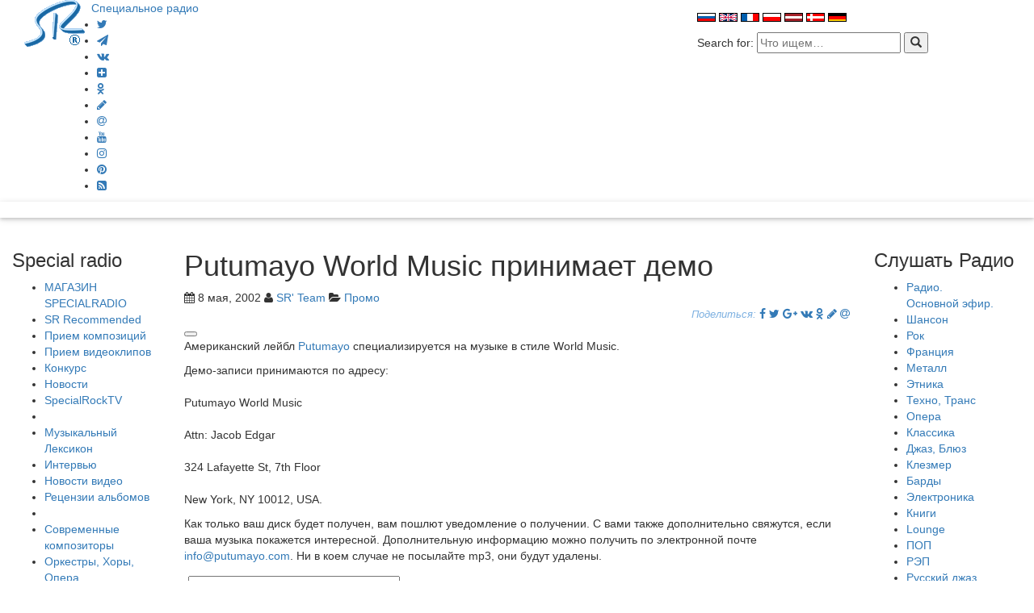

--- FILE ---
content_type: text/html; charset=UTF-8
request_url: https://specialradio.ru/promotion/pr1662/
body_size: 17885
content:
<!DOCTYPE html>
<html lang="ru-RU" prefix="og: http://ogp.me/ns#">
<title>  Putumayo World Music принимает демо Специальное Радио  - Промо - Слушать интернет радио онлайн </title>
<meta charset="UTF-8">
<meta name="viewport" content="width=device-width, initial-scale=1">
<link href="//maxcdn.bootstrapcdn.com/font-awesome/4.6.3/css/font-awesome.min.css" rel="stylesheet">
<link href="//maxcdn.bootstrapcdn.com/bootstrap/3.3.7/css/bootstrap.min.css" rel="stylesheet">
<link rel='stylesheet' href='//specialradio.ru/wp-content/themes/sr/style.css?v=3231' type='text/css' media='all' />
<script type='text/javascript' src="//ajax.googleapis.com/ajax/libs/jquery/1.9.1/jquery.min.js"></script>
<link rel="profile" href="http://gmpg.org/xfn/11">
<meta name="keywords" content="Putumayo World Music, putumayo, world, music, американский, музыка">
<meta name="description" content="Демо записи принимаются по адресу
Putumayo World Music
Attn Jacob Edgar
324 Lafayette St, 7th Floor
New York, NY 10012, USA. → Читайте полный материал">

<link rel="manifest" href="manifest.json">
<meta name='robots' content='max-image-preview:large' />

<!-- Open Graph Meta Tags generated by Blog2Social 873 - https://www.blog2social.com -->
<meta property="og:title" content="Putumayo World Music принимает демо"/>
<meta property="og:description" content="Американский лейбл Putumayo специализируется на музыке в стиле World Music.

Демо-записи принима"/>
<meta property="og:url" content="/promotion/pr1662/"/>
<meta property="og:image" content="https://specialradio.ru/images/logo.gif"/>
<meta property="og:image:width" content="75" />
<meta property="og:image:height" content="58" />
<meta property="og:image:type" content="image/gif" />
<meta property="og:type" content="article"/>
<meta property="og:article:published_time" content="2002-05-08 16:06:00"/>
<meta property="og:article:modified_time" content="2002-05-08 16:06:00"/>
<!-- Open Graph Meta Tags generated by Blog2Social 873 - https://www.blog2social.com -->

<!-- Twitter Card generated by Blog2Social 873 - https://www.blog2social.com -->
<meta name="twitter:card" content="summary">
<meta name="twitter:title" content="Putumayo World Music принимает демо"/>
<meta name="twitter:description" content="Американский лейбл Putumayo специализируется на музыке в стиле World Music.

Демо-записи принима"/>
<meta name="twitter:image" content="https://specialradio.ru/images/logo.gif"/>
<!-- Twitter Card generated by Blog2Social 873 - https://www.blog2social.com -->
<meta name="author" content="SR&#039; Team"/>
<link rel="alternate" title="oEmbed (JSON)" type="application/json+oembed" href="https://specialradio.ru/wp-json/oembed/1.0/embed?url=https%3A%2F%2Fspecialradio.ru%2Fpromotion%2Fpr1662%2F" />
<link rel="alternate" title="oEmbed (XML)" type="text/xml+oembed" href="https://specialradio.ru/wp-json/oembed/1.0/embed?url=https%3A%2F%2Fspecialradio.ru%2Fpromotion%2Fpr1662%2F&#038;format=xml" />
<style id='wp-img-auto-sizes-contain-inline-css' type='text/css'>
img:is([sizes=auto i],[sizes^="auto," i]){contain-intrinsic-size:3000px 1500px}
/*# sourceURL=wp-img-auto-sizes-contain-inline-css */
</style>
<link rel='stylesheet' id='cf7ic_style-css' href='https://specialradio.ru/wp-content/plugins/contact-form-7-image-captcha/css/cf7ic-style.css?ver=3.3.7' type='text/css' media='all' />
<style id='wp-emoji-styles-inline-css' type='text/css'>

	img.wp-smiley, img.emoji {
		display: inline !important;
		border: none !important;
		box-shadow: none !important;
		height: 1em !important;
		width: 1em !important;
		margin: 0 0.07em !important;
		vertical-align: -0.1em !important;
		background: none !important;
		padding: 0 !important;
	}
/*# sourceURL=wp-emoji-styles-inline-css */
</style>
<link rel='stylesheet' id='wp-block-library-css' href='https://specialradio.ru/wp-includes/css/dist/block-library/style.min.css?ver=6.9' type='text/css' media='all' />
<style id='wp-block-library-inline-css' type='text/css'>
.srp-block {
    background: #e1eff0;
    padding: 20px;
    border-radius: 8px;
    margin: 30px 0;
}
.srp-block ul {
    list-style: none;
    padding: 0;
}
.srp-block li {
    margin-bottom: 12px;
    display: flex;
    align-items: center;
}
.srp-block li a {
    display: flex;
    align-items: center;
    gap: 10px;
    text-decoration: none;
    color: inherit;
}
.srp-block img {
    width: 25px;  /* Уменьшили в 2 раза */
    height: 25px; /* Уменьшили в 2 раза */
    object-fit: cover;
    border-radius: 3px;
    float: left;  /* Фиксируем слева */
    margin-right: 10px;
}
.srp-block h3 {
    clear: none;  /* Запрещаем обтекание */
}

/*# sourceURL=wp-block-library-inline-css */
</style><style id='global-styles-inline-css' type='text/css'>
:root{--wp--preset--aspect-ratio--square: 1;--wp--preset--aspect-ratio--4-3: 4/3;--wp--preset--aspect-ratio--3-4: 3/4;--wp--preset--aspect-ratio--3-2: 3/2;--wp--preset--aspect-ratio--2-3: 2/3;--wp--preset--aspect-ratio--16-9: 16/9;--wp--preset--aspect-ratio--9-16: 9/16;--wp--preset--color--black: #000000;--wp--preset--color--cyan-bluish-gray: #abb8c3;--wp--preset--color--white: #ffffff;--wp--preset--color--pale-pink: #f78da7;--wp--preset--color--vivid-red: #cf2e2e;--wp--preset--color--luminous-vivid-orange: #ff6900;--wp--preset--color--luminous-vivid-amber: #fcb900;--wp--preset--color--light-green-cyan: #7bdcb5;--wp--preset--color--vivid-green-cyan: #00d084;--wp--preset--color--pale-cyan-blue: #8ed1fc;--wp--preset--color--vivid-cyan-blue: #0693e3;--wp--preset--color--vivid-purple: #9b51e0;--wp--preset--gradient--vivid-cyan-blue-to-vivid-purple: linear-gradient(135deg,rgb(6,147,227) 0%,rgb(155,81,224) 100%);--wp--preset--gradient--light-green-cyan-to-vivid-green-cyan: linear-gradient(135deg,rgb(122,220,180) 0%,rgb(0,208,130) 100%);--wp--preset--gradient--luminous-vivid-amber-to-luminous-vivid-orange: linear-gradient(135deg,rgb(252,185,0) 0%,rgb(255,105,0) 100%);--wp--preset--gradient--luminous-vivid-orange-to-vivid-red: linear-gradient(135deg,rgb(255,105,0) 0%,rgb(207,46,46) 100%);--wp--preset--gradient--very-light-gray-to-cyan-bluish-gray: linear-gradient(135deg,rgb(238,238,238) 0%,rgb(169,184,195) 100%);--wp--preset--gradient--cool-to-warm-spectrum: linear-gradient(135deg,rgb(74,234,220) 0%,rgb(151,120,209) 20%,rgb(207,42,186) 40%,rgb(238,44,130) 60%,rgb(251,105,98) 80%,rgb(254,248,76) 100%);--wp--preset--gradient--blush-light-purple: linear-gradient(135deg,rgb(255,206,236) 0%,rgb(152,150,240) 100%);--wp--preset--gradient--blush-bordeaux: linear-gradient(135deg,rgb(254,205,165) 0%,rgb(254,45,45) 50%,rgb(107,0,62) 100%);--wp--preset--gradient--luminous-dusk: linear-gradient(135deg,rgb(255,203,112) 0%,rgb(199,81,192) 50%,rgb(65,88,208) 100%);--wp--preset--gradient--pale-ocean: linear-gradient(135deg,rgb(255,245,203) 0%,rgb(182,227,212) 50%,rgb(51,167,181) 100%);--wp--preset--gradient--electric-grass: linear-gradient(135deg,rgb(202,248,128) 0%,rgb(113,206,126) 100%);--wp--preset--gradient--midnight: linear-gradient(135deg,rgb(2,3,129) 0%,rgb(40,116,252) 100%);--wp--preset--font-size--small: 13px;--wp--preset--font-size--medium: 20px;--wp--preset--font-size--large: 36px;--wp--preset--font-size--x-large: 42px;--wp--preset--spacing--20: 0.44rem;--wp--preset--spacing--30: 0.67rem;--wp--preset--spacing--40: 1rem;--wp--preset--spacing--50: 1.5rem;--wp--preset--spacing--60: 2.25rem;--wp--preset--spacing--70: 3.38rem;--wp--preset--spacing--80: 5.06rem;--wp--preset--shadow--natural: 6px 6px 9px rgba(0, 0, 0, 0.2);--wp--preset--shadow--deep: 12px 12px 50px rgba(0, 0, 0, 0.4);--wp--preset--shadow--sharp: 6px 6px 0px rgba(0, 0, 0, 0.2);--wp--preset--shadow--outlined: 6px 6px 0px -3px rgb(255, 255, 255), 6px 6px rgb(0, 0, 0);--wp--preset--shadow--crisp: 6px 6px 0px rgb(0, 0, 0);}:where(.is-layout-flex){gap: 0.5em;}:where(.is-layout-grid){gap: 0.5em;}body .is-layout-flex{display: flex;}.is-layout-flex{flex-wrap: wrap;align-items: center;}.is-layout-flex > :is(*, div){margin: 0;}body .is-layout-grid{display: grid;}.is-layout-grid > :is(*, div){margin: 0;}:where(.wp-block-columns.is-layout-flex){gap: 2em;}:where(.wp-block-columns.is-layout-grid){gap: 2em;}:where(.wp-block-post-template.is-layout-flex){gap: 1.25em;}:where(.wp-block-post-template.is-layout-grid){gap: 1.25em;}.has-black-color{color: var(--wp--preset--color--black) !important;}.has-cyan-bluish-gray-color{color: var(--wp--preset--color--cyan-bluish-gray) !important;}.has-white-color{color: var(--wp--preset--color--white) !important;}.has-pale-pink-color{color: var(--wp--preset--color--pale-pink) !important;}.has-vivid-red-color{color: var(--wp--preset--color--vivid-red) !important;}.has-luminous-vivid-orange-color{color: var(--wp--preset--color--luminous-vivid-orange) !important;}.has-luminous-vivid-amber-color{color: var(--wp--preset--color--luminous-vivid-amber) !important;}.has-light-green-cyan-color{color: var(--wp--preset--color--light-green-cyan) !important;}.has-vivid-green-cyan-color{color: var(--wp--preset--color--vivid-green-cyan) !important;}.has-pale-cyan-blue-color{color: var(--wp--preset--color--pale-cyan-blue) !important;}.has-vivid-cyan-blue-color{color: var(--wp--preset--color--vivid-cyan-blue) !important;}.has-vivid-purple-color{color: var(--wp--preset--color--vivid-purple) !important;}.has-black-background-color{background-color: var(--wp--preset--color--black) !important;}.has-cyan-bluish-gray-background-color{background-color: var(--wp--preset--color--cyan-bluish-gray) !important;}.has-white-background-color{background-color: var(--wp--preset--color--white) !important;}.has-pale-pink-background-color{background-color: var(--wp--preset--color--pale-pink) !important;}.has-vivid-red-background-color{background-color: var(--wp--preset--color--vivid-red) !important;}.has-luminous-vivid-orange-background-color{background-color: var(--wp--preset--color--luminous-vivid-orange) !important;}.has-luminous-vivid-amber-background-color{background-color: var(--wp--preset--color--luminous-vivid-amber) !important;}.has-light-green-cyan-background-color{background-color: var(--wp--preset--color--light-green-cyan) !important;}.has-vivid-green-cyan-background-color{background-color: var(--wp--preset--color--vivid-green-cyan) !important;}.has-pale-cyan-blue-background-color{background-color: var(--wp--preset--color--pale-cyan-blue) !important;}.has-vivid-cyan-blue-background-color{background-color: var(--wp--preset--color--vivid-cyan-blue) !important;}.has-vivid-purple-background-color{background-color: var(--wp--preset--color--vivid-purple) !important;}.has-black-border-color{border-color: var(--wp--preset--color--black) !important;}.has-cyan-bluish-gray-border-color{border-color: var(--wp--preset--color--cyan-bluish-gray) !important;}.has-white-border-color{border-color: var(--wp--preset--color--white) !important;}.has-pale-pink-border-color{border-color: var(--wp--preset--color--pale-pink) !important;}.has-vivid-red-border-color{border-color: var(--wp--preset--color--vivid-red) !important;}.has-luminous-vivid-orange-border-color{border-color: var(--wp--preset--color--luminous-vivid-orange) !important;}.has-luminous-vivid-amber-border-color{border-color: var(--wp--preset--color--luminous-vivid-amber) !important;}.has-light-green-cyan-border-color{border-color: var(--wp--preset--color--light-green-cyan) !important;}.has-vivid-green-cyan-border-color{border-color: var(--wp--preset--color--vivid-green-cyan) !important;}.has-pale-cyan-blue-border-color{border-color: var(--wp--preset--color--pale-cyan-blue) !important;}.has-vivid-cyan-blue-border-color{border-color: var(--wp--preset--color--vivid-cyan-blue) !important;}.has-vivid-purple-border-color{border-color: var(--wp--preset--color--vivid-purple) !important;}.has-vivid-cyan-blue-to-vivid-purple-gradient-background{background: var(--wp--preset--gradient--vivid-cyan-blue-to-vivid-purple) !important;}.has-light-green-cyan-to-vivid-green-cyan-gradient-background{background: var(--wp--preset--gradient--light-green-cyan-to-vivid-green-cyan) !important;}.has-luminous-vivid-amber-to-luminous-vivid-orange-gradient-background{background: var(--wp--preset--gradient--luminous-vivid-amber-to-luminous-vivid-orange) !important;}.has-luminous-vivid-orange-to-vivid-red-gradient-background{background: var(--wp--preset--gradient--luminous-vivid-orange-to-vivid-red) !important;}.has-very-light-gray-to-cyan-bluish-gray-gradient-background{background: var(--wp--preset--gradient--very-light-gray-to-cyan-bluish-gray) !important;}.has-cool-to-warm-spectrum-gradient-background{background: var(--wp--preset--gradient--cool-to-warm-spectrum) !important;}.has-blush-light-purple-gradient-background{background: var(--wp--preset--gradient--blush-light-purple) !important;}.has-blush-bordeaux-gradient-background{background: var(--wp--preset--gradient--blush-bordeaux) !important;}.has-luminous-dusk-gradient-background{background: var(--wp--preset--gradient--luminous-dusk) !important;}.has-pale-ocean-gradient-background{background: var(--wp--preset--gradient--pale-ocean) !important;}.has-electric-grass-gradient-background{background: var(--wp--preset--gradient--electric-grass) !important;}.has-midnight-gradient-background{background: var(--wp--preset--gradient--midnight) !important;}.has-small-font-size{font-size: var(--wp--preset--font-size--small) !important;}.has-medium-font-size{font-size: var(--wp--preset--font-size--medium) !important;}.has-large-font-size{font-size: var(--wp--preset--font-size--large) !important;}.has-x-large-font-size{font-size: var(--wp--preset--font-size--x-large) !important;}
/*# sourceURL=global-styles-inline-css */
</style>

<style id='classic-theme-styles-inline-css' type='text/css'>
/*! This file is auto-generated */
.wp-block-button__link{color:#fff;background-color:#32373c;border-radius:9999px;box-shadow:none;text-decoration:none;padding:calc(.667em + 2px) calc(1.333em + 2px);font-size:1.125em}.wp-block-file__button{background:#32373c;color:#fff;text-decoration:none}
/*# sourceURL=/wp-includes/css/classic-themes.min.css */
</style>
<link rel='stylesheet' id='wptelegram_widget-public-0-css' href='https://specialradio.ru/wp-content/plugins/wptelegram-widget/assets/build/dist/public-DEib7km8.css' type='text/css' media='all' />
<link rel='stylesheet' id='wp-components-css' href='https://specialradio.ru/wp-includes/css/dist/components/style.min.css?ver=6.9' type='text/css' media='all' />
<link rel='stylesheet' id='wptelegram_widget-blocks-0-css' href='https://specialradio.ru/wp-content/plugins/wptelegram-widget/assets/build/dist/blocks-C9ogPNk6.css' type='text/css' media='all' />
<style id='wptelegram_widget-blocks-0-inline-css' type='text/css'>
:root {--wptelegram-widget-join-link-bg-color: #389ce9;--wptelegram-widget-join-link-color: #fff}
/*# sourceURL=wptelegram_widget-blocks-0-inline-css */
</style>
<link rel='stylesheet' id='contact-form-7-css' href='https://specialradio.ru/wp-content/plugins/contact-form-7/includes/css/styles.css?ver=6.1.4' type='text/css' media='all' />
<link rel='stylesheet' id='gn-frontend-gnfollow-style-css' href='https://specialradio.ru/wp-content/plugins/gn-publisher/assets/css/gn-frontend-gnfollow.min.css?ver=1.5.26' type='text/css' media='all' />
<link rel='stylesheet' id='wpa-css-css' href='https://specialradio.ru/wp-content/plugins/honeypot/includes/css/wpa.css?ver=2.3.04' type='text/css' media='all' />
<link rel='stylesheet' id='wsl-widget-css' href='https://specialradio.ru/wp-content/plugins/wordpress-social-login/assets/css/style.css?ver=6.9' type='text/css' media='all' />
<link rel='stylesheet' id='wp-ulike-css' href='https://specialradio.ru/wp-content/plugins/wp-ulike/assets/css/wp-ulike.min.css?ver=4.8.3.1' type='text/css' media='all' />
<link rel='stylesheet' id='audioigniter-css' href='https://specialradio.ru/wp-content/plugins/audioigniter/player/build/style.css?ver=2.0.2' type='text/css' media='all' />
<script type="text/javascript" src="https://specialradio.ru/wp-includes/js/jquery/jquery.min.js?ver=3.7.1" id="jquery-core-js"></script>
<script type="text/javascript" src="https://specialradio.ru/wp-includes/js/jquery/jquery-migrate.min.js?ver=3.4.1" id="jquery-migrate-js"></script>
<link rel="https://api.w.org/" href="https://specialradio.ru/wp-json/" /><link rel="alternate" title="JSON" type="application/json" href="https://specialradio.ru/wp-json/wp/v2/posts/43101" /><script data-noptimize="1" data-cfasync="false" data-wpfc-render="false">
  (function () {
      var script = document.createElement("script");
      script.async = 1;
      script.src = 'https://emrld.cc/Mzk2ODgx.js?t=396881';
      document.head.appendChild(script);
  })();
</script><link rel="icon" href="https://specialradio.ru/wp-content/uploads/2023/06/cropped-logoSR-1-32x32.gif" sizes="32x32" />
<link rel="icon" href="https://specialradio.ru/wp-content/uploads/2023/06/cropped-logoSR-1-192x192.gif" sizes="192x192" />
<link rel="apple-touch-icon" href="https://specialradio.ru/wp-content/uploads/2023/06/cropped-logoSR-1-180x180.gif" />
<meta name="msapplication-TileImage" content="https://specialradio.ru/wp-content/uploads/2023/06/cropped-logoSR-1-270x270.gif" />
		<style type="text/css" id="wp-custom-css">
			.thecomment {
	visibility: hidden;
}

		</style>
		<!-- ## NXS/OG ## --><!-- ## NXSOGTAGS ## --><!-- ## NXS/OG ## -->
<meta name="theme-color" content="#7EB1E1">
<meta name="msvalidate.01" content="0232F926823454059515FB184E16AD48" />

<script>
  (function(i,s,o,g,r,a,m){i['GoogleAnalyticsObject']=r;i[r]=i[r]||function(){
  (i[r].q=i[r].q||[]).push(arguments)},i[r].l=1*new Date();a=s.createElement(o),
  m=s.getElementsByTagName(o)[0];a.async=1;a.src=g;m.parentNode.insertBefore(a,m)
  })(window,document,'script','//www.google-analytics.com/analytics.js','ga');

  ga('create', 'UA-45280337-3', 'specialradio.ru');
  ga('send', 'pageview');

</script>
<!-- Yandex.Metrika counter -->
<script type="text/javascript">
    (function (d, w, c) {
        (w[c] = w[c] || []).push(function() {
            try {
                w.yaCounter39621430 = new Ya.Metrika({
                    id:39621430,
                    clickmap:true,
                    trackLinks:true,
                    accurateTrackBounce:true
                });
            } catch(e) { }
        });

        var n = d.getElementsByTagName("script")[0],
            s = d.createElement("script"),
            f = function () { n.parentNode.insertBefore(s, n); };
        s.type = "text/javascript";
        s.async = true;
        s.src = "https://mc.yandex.ru/metrika/watch.js";

        if (w.opera == "[object Opera]") {
            d.addEventListener("DOMContentLoaded", f, false);
        } else { f(); }
    })(document, window, "yandex_metrika_callbacks");
</script>

<!-- /Yandex.Metrika counter -->
<!-- Start Alexa Certify Javascript -->
<script type="text/javascript">
_atrk_opts = { atrk_acct:"Qnywo1IWx8105T", domain:"specialradio.ru",dynamic: true};
(function() { var as = document.createElement('script'); as.type = 'text/javascript'; as.async = true; as.src = "https://d31qbv1cthcecs.cloudfront.net/atrk.js"; var s = document.getElementsByTagName('script')[0];s.parentNode.insertBefore(as, s); })();
</script>

<!-- End Alexa Certify Javascript -->

  <link rel='stylesheet' id='mailpoet_custom_fonts_0-css' href='https://fonts.googleapis.com/css?family=Abril+FatFace%3A400%2C400i%2C700%2C700i%7CAlegreya%3A400%2C400i%2C700%2C700i%7CAlegreya+Sans%3A400%2C400i%2C700%2C700i%7CAmatic+SC%3A400%2C400i%2C700%2C700i%7CAnonymous+Pro%3A400%2C400i%2C700%2C700i%7CArchitects+Daughter%3A400%2C400i%2C700%2C700i%7CArchivo%3A400%2C400i%2C700%2C700i%7CArchivo+Narrow%3A400%2C400i%2C700%2C700i%7CAsap%3A400%2C400i%2C700%2C700i%7CBarlow%3A400%2C400i%2C700%2C700i%7CBioRhyme%3A400%2C400i%2C700%2C700i%7CBonbon%3A400%2C400i%2C700%2C700i%7CCabin%3A400%2C400i%2C700%2C700i%7CCairo%3A400%2C400i%2C700%2C700i%7CCardo%3A400%2C400i%2C700%2C700i%7CChivo%3A400%2C400i%2C700%2C700i%7CConcert+One%3A400%2C400i%2C700%2C700i%7CCormorant%3A400%2C400i%2C700%2C700i%7CCrimson+Text%3A400%2C400i%2C700%2C700i%7CEczar%3A400%2C400i%2C700%2C700i%7CExo+2%3A400%2C400i%2C700%2C700i%7CFira+Sans%3A400%2C400i%2C700%2C700i%7CFjalla+One%3A400%2C400i%2C700%2C700i%7CFrank+Ruhl+Libre%3A400%2C400i%2C700%2C700i%7CGreat+Vibes%3A400%2C400i%2C700%2C700i&#038;ver=6.9' type='text/css' media='all' />
<link rel='stylesheet' id='mailpoet_custom_fonts_1-css' href='https://fonts.googleapis.com/css?family=Heebo%3A400%2C400i%2C700%2C700i%7CIBM+Plex%3A400%2C400i%2C700%2C700i%7CInconsolata%3A400%2C400i%2C700%2C700i%7CIndie+Flower%3A400%2C400i%2C700%2C700i%7CInknut+Antiqua%3A400%2C400i%2C700%2C700i%7CInter%3A400%2C400i%2C700%2C700i%7CKarla%3A400%2C400i%2C700%2C700i%7CLibre+Baskerville%3A400%2C400i%2C700%2C700i%7CLibre+Franklin%3A400%2C400i%2C700%2C700i%7CMontserrat%3A400%2C400i%2C700%2C700i%7CNeuton%3A400%2C400i%2C700%2C700i%7CNotable%3A400%2C400i%2C700%2C700i%7CNothing+You+Could+Do%3A400%2C400i%2C700%2C700i%7CNoto+Sans%3A400%2C400i%2C700%2C700i%7CNunito%3A400%2C400i%2C700%2C700i%7COld+Standard+TT%3A400%2C400i%2C700%2C700i%7COxygen%3A400%2C400i%2C700%2C700i%7CPacifico%3A400%2C400i%2C700%2C700i%7CPoppins%3A400%2C400i%2C700%2C700i%7CProza+Libre%3A400%2C400i%2C700%2C700i%7CPT+Sans%3A400%2C400i%2C700%2C700i%7CPT+Serif%3A400%2C400i%2C700%2C700i%7CRakkas%3A400%2C400i%2C700%2C700i%7CReenie+Beanie%3A400%2C400i%2C700%2C700i%7CRoboto+Slab%3A400%2C400i%2C700%2C700i&#038;ver=6.9' type='text/css' media='all' />
<link rel='stylesheet' id='mailpoet_custom_fonts_2-css' href='https://fonts.googleapis.com/css?family=Ropa+Sans%3A400%2C400i%2C700%2C700i%7CRubik%3A400%2C400i%2C700%2C700i%7CShadows+Into+Light%3A400%2C400i%2C700%2C700i%7CSpace+Mono%3A400%2C400i%2C700%2C700i%7CSpectral%3A400%2C400i%2C700%2C700i%7CSue+Ellen+Francisco%3A400%2C400i%2C700%2C700i%7CTitillium+Web%3A400%2C400i%2C700%2C700i%7CUbuntu%3A400%2C400i%2C700%2C700i%7CVarela%3A400%2C400i%2C700%2C700i%7CVollkorn%3A400%2C400i%2C700%2C700i%7CWork+Sans%3A400%2C400i%2C700%2C700i%7CYatra+One%3A400%2C400i%2C700%2C700i&#038;ver=6.9' type='text/css' media='all' />
<link rel='stylesheet' id='mailpoet_public-css' href='https://specialradio.ru/wp-content/plugins/mailpoet/assets/dist/css/mailpoet-public.b1f0906e.css?ver=6.9' type='text/css' media='all' />
</head>

<meta name="wot-verification" content="a78a08aba7ff16f3880d"/>


	<body>
<script type="text/javascript">
       (function(d, t, p) {
           var j = d.createElement(t); j.async = true; j.type = "text/javascript";
           j.src = ("https:" == p ? "https:" : "http:") + "//stat.sputnik.ru/cnt.js";
           var s = d.getElementsByTagName(t)[0]; s.parentNode.insertBefore(j, s);
       })(document, "script", document.location.protocol);
    </script>
		
<!-- Rating Mail.ru counter -->
<script type="text/javascript">
var _tmr = window._tmr || (window._tmr = []);
_tmr.push({id: "3201905", type: "pageView", start: (new Date()).getTime()});
(function (d, w, id) {
  if (d.getElementById(id)) return;
  var ts = d.createElement("script"); ts.type = "text/javascript"; ts.async = true; ts.id = id;
  ts.src = "https://top-fwz1.mail.ru/js/code.js";
  var f = function () {var s = d.getElementsByTagName("script")[0]; s.parentNode.insertBefore(ts, s);};
  if (w.opera == "[object Opera]") { d.addEventListener("DOMContentLoaded", f, false); } else { f(); }
})(document, window, "topmailru-code");
</script><noscript><div>
<img src="https://top-fwz1.mail.ru/counter?id=3201905;js=na" style="border:0;position:absolute;left:-9999px;" alt="Top.Mail.Ru" />
</div></noscript>
<!-- //Rating Mail.ru counter -->

<noscript><img src="https://d5nxst8fruw4z.cloudfront.net/atrk.gif?account=Qnywo1IWx8105T" style="display:none" height="1" width="1" alt="" /></noscript>
<noscript><div><img src="https://mc.yandex.ru/watch/39621430" style="position:absolute; left:-9999px;" alt="" /></div></noscript>
<div class="Header">
<div class = "container-fluid">
				
<div class="col-md-5  col-sm-12">
<div class="logo">
<a href="https://specialradio.ru/"><img src="//specialradio.ru/images/logo.gif" alt="SR" style="float:left"></a> &nbsp; <a class="logoname hidden-xs" href="https://specialradio.ru/" title="Специальное радио" rel="home">Специальное радио</a>
<a class="visible-xs" style="font-size:1.6em" href="https://specialradio.ru/" title="Специальное радио" rel="home">Специальное радио</a>
</div>
<div class="social-icons" style="padding-left:50px;">
<ul>
<li><a title="Twitter" href="https://twitter.com/Specialradio_ru"  target="_blank"><i class="fa fa-twitter"></i></a></li>
<li><a title="Telegram" href="https://t.me/specialradio_msg"  target="_blank"><i class="fa fa-paper-plane"></i></a></li>
<li><a title="vk" href="https://vk.com/specialradioru"  target="_blank"><i class="fa fa-vk"></i></a></li>
<li><a title="Dzen" href="https://dzen.ru/specialradio"  target="_blank"><i class="fa fa-plus-square"></i></a></li>	
<li><a title="odnoklassniki" href="https://ok.ru/group/53322484220075"  target="_blank"><i class="fa fa-odnoklassniki"></i></a></li>
<li><a title="livejournal" href="http://specialradio.livejournal.com/"  target="_blank"><i class="fa fa-pencil"></i></a></li>
<li><a title="mailru" href="https://my.mail.ru/mail/specialradio.ru/"  target="_blank"><i class="fa fa-at"></i></a></li>
<li><a title="youtube" href="https://www.youtube.com/channel/UCACf0BGwRUj5iozV1Os7IuQ"  target="_blank"><i class="fa fa-youtube"></i></a></li>
<li><a title="instagram" href="https://www.instagram.com/specialradio.ru/"  target="_blank"><i class="fa fa-instagram"></i></a></li>
<li><a title="pinterest" href="https://ru.pinterest.com/special_radio/specialradioru/"  target="_blank"><i class="fa fa-pinterest"></i></a></li>
<li><a title="rss" href="https://specialradio.ru/feed/"  target="_blank"><i class="fa fa-rss-square"></i></a></li>
</ul></div>
		</div>

<div class="col-md-3 hidden-print col-sm-6">
		
	
		

		<div>			<div class="textwidget"><script async src="//pagead2.googlesyndication.com/pagead/js/adsbygoogle.js"></script>
<script>
     (adsbygoogle = window.adsbygoogle || []).push({
          google_ad_client: "ca-pub-3729947709592497",
          enable_page_level_ads: true
     });
</script></div>
		</div>
	
</div>
<div class="col-md-4 hidden-print col-sm-6" style="padding-top: 10px;padding-bottom: 10px;">
		
	
		

		<div>			<div class="textwidget"><p><a href="https://specialradio.ru"><img decoding="async" src="//specialradio.ru/images/rus.gif" alt="rus" style="border:0;" /></a> <a href="http://specialradio.net"><img decoding="async" src="//specialradio.ru/images/eng.gif" alt="eng" style="border:0;" /></a> <a href="http://fr.specialradio.net"><img decoding="async" src="//specialradio.ru/images/fra.gif" alt="fr" style="border:0;" /></a> <a href="http://pl.specialradio.net"><img decoding="async" src="//specialradio.ru/images/pol.gif" alt="pl" style="border:0;" /></a> <a href="http://lv.specialradio.net"><img decoding="async" src="//specialradio.ru/images/lv.gif" alt="lv" style="border:0;" /></a> <a href="http://dk.specialradio.net"><img decoding="async" src="//specialradio.ru/images/dk.gif" alt="dk" style="border:0;" /></a> <a href="http://de.specialradio.net"><img decoding="async" src="//specialradio.ru/images/de.gif" alt="de" style="border:0;" /></a></p>
</div>
		</div><div><form method="get" class="search-form" action="https://specialradio.ru/">
<span class="screen-reader-text"> Search for:</span>

<input class="search-field" name="s" type="text" value="" placeholder="Что ищем&hellip;" />
<button  class="search-submit" type="submit" name="search">
    <span class="glyphicon glyphicon-search"></span>
</button>
</form></div>
	


		
</div>
         

	


</div><!--/.container-fluid -->
          </div><!--/.header -->
<div class="col-md-12 blue hidden-print" style="margin-bottom:20px;color:#fff;box-shadow: 0px 2px 4px 0px rgba(0,0,0,0.16),0px 2px 10px 0px rgba(0,0,0,0.12) !important;">
&nbsp;</div>

<div class = "container-fluid">
<div class="row row-offcanvas row-offcanvas-left">

<div class="col-md-2 col-sm-3 sidebar-offcanvas hidden-print" id="sidebar" role="navigation">

<div class="Block">

<aside id="nav_menu-5" class="item widget_nav_menu"><h3 class="widget-title">Special radio</h3><div class="menu-left-container"><ul id="menu-left" class="menu"><li id="menu-item-91804" class="menu-item menu-item-type-post_type menu-item-object-page menu-item-91804"><a href="https://specialradio.ru/magazin-specialradio/">МАГАЗИН SPECIALRADIO</a></li>
<li id="menu-item-94718" class="menu-item menu-item-type-taxonomy menu-item-object-category menu-item-94718"><a href="https://specialradio.ru/rr/">SR Recommended</a></li>
<li id="menu-item-47767" class="menu-item menu-item-type-post_type menu-item-object-page menu-item-47767"><a href="https://specialradio.ru/forma/">Прием композиций</a></li>
<li id="menu-item-88007" class="menu-item menu-item-type-post_type menu-item-object-page menu-item-88007"><a href="https://specialradio.ru/priem-videoklipov/">Прием видеоклипов</a></li>
<li id="menu-item-48327" class="menu-item menu-item-type-taxonomy menu-item-object-category menu-item-48327"><a href="https://specialradio.ru/konkurs/">Конкурс</a></li>
<li id="menu-item-48570" class="menu-item menu-item-type-taxonomy menu-item-object-category menu-item-48570"><a href="https://specialradio.ru/nr/">Новости</a></li>
<li id="menu-item-88009" class="menu-item menu-item-type-taxonomy menu-item-object-category menu-item-88009"><a href="https://specialradio.ru/tv/">SpecialRockTV</a></li>
<li id="menu-item-48970" class="menu-item menu-item-type-custom menu-item-object-custom menu-item-48970"><a> </a></li>
<li id="menu-item-50258" class="menu-item menu-item-type-taxonomy menu-item-object-category menu-item-50258"><a href="https://specialradio.ru/art/">Музыкальный Лексикон</a></li>
<li id="menu-item-47190" class="menu-item menu-item-type-taxonomy menu-item-object-category menu-item-47190"><a href="https://specialradio.ru/interview/">Интервью</a></li>
<li id="menu-item-53234" class="menu-item menu-item-type-taxonomy menu-item-object-category menu-item-53234"><a href="https://specialradio.ru/novosti-video/">Новости видео</a></li>
<li id="menu-item-48577" class="menu-item menu-item-type-taxonomy menu-item-object-category menu-item-48577"><a href="https://specialradio.ru/reviews/">Рецензии альбомов</a></li>
<li id="menu-item-48971" class="menu-item menu-item-type-custom menu-item-object-custom menu-item-48971"><a> </a></li>
<li id="menu-item-48573" class="menu-item menu-item-type-taxonomy menu-item-object-category menu-item-48573"><a href="https://specialradio.ru/sk/">Современные композиторы</a></li>
<li id="menu-item-48572" class="menu-item menu-item-type-taxonomy menu-item-object-category menu-item-48572"><a href="https://specialradio.ru/oih/">Оркестры, Хоры, Опера</a></li>
<li id="menu-item-47296" class="menu-item menu-item-type-taxonomy menu-item-object-category menu-item-47296"><a href="https://specialradio.ru/i/">Исполнители</a></li>
<li id="menu-item-50881" class="menu-item menu-item-type-taxonomy menu-item-object-category current-post-ancestor current-menu-parent current-post-parent menu-item-50881"><a href="https://specialradio.ru/promotion/">Промо</a></li>
<li id="menu-item-48972" class="menu-item menu-item-type-custom menu-item-object-custom menu-item-48972"><a> </a></li>
<li id="menu-item-47769" class="menu-item menu-item-type-post_type menu-item-object-page menu-item-47769"><a href="https://specialradio.ru/about/">О радио</a></li>
<li id="menu-item-47772" class="menu-item menu-item-type-post_type menu-item-object-page menu-item-47772"><a href="https://specialradio.ru/contacts/">Контакты</a></li>
<li id="menu-item-48974" class="menu-item menu-item-type-custom menu-item-object-custom menu-item-48974"><a> </a></li>
<li id="menu-item-47405" class="menu-item menu-item-type-taxonomy menu-item-object-category menu-item-47405"><a href="https://specialradio.ru/mkz/">Мало кто знает</a></li>
<li id="menu-item-47404" class="menu-item menu-item-type-taxonomy menu-item-object-category menu-item-47404"><a href="https://specialradio.ru/geo/">География</a></li>
<li id="menu-item-48574" class="menu-item menu-item-type-taxonomy menu-item-object-category menu-item-48574"><a href="https://specialradio.ru/fest/">Фестивали</a></li>
<li id="menu-item-47298" class="menu-item menu-item-type-taxonomy menu-item-object-category menu-item-47298"><a href="https://specialradio.ru/pd/">Муз Экскурс</a></li>
<li id="menu-item-48975" class="menu-item menu-item-type-custom menu-item-object-custom menu-item-48975"><a> </a></li>
<li id="menu-item-47291" class="menu-item menu-item-type-custom menu-item-object-custom menu-item-47291"><a href="http://rr.specialradio.ru/">mp3</a></li>
<li id="menu-item-51800" class="menu-item menu-item-type-post_type menu-item-object-page menu-item-51800"><a href="https://specialradio.ru/ap/">Юмор</a></li>
<li id="menu-item-51801" class="menu-item menu-item-type-post_type menu-item-object-page menu-item-51801"><a href="https://specialradio.ru/parodii/">Пародии</a></li>
<li id="menu-item-48976" class="menu-item menu-item-type-custom menu-item-object-custom menu-item-48976"><a> </a></li>
<li id="menu-item-76912" class="menu-item menu-item-type-taxonomy menu-item-object-category menu-item-76912"><a href="https://specialradio.ru/gallery/">Галерея</a></li>
<li id="menu-item-47406" class="menu-item menu-item-type-taxonomy menu-item-object-category menu-item-47406"><a href="https://specialradio.ru/health/">Здоровье</a></li>
<li id="menu-item-47402" class="menu-item menu-item-type-taxonomy menu-item-object-category menu-item-47402"><a href="https://specialradio.ru/kino/">СпецКино</a></li>
<li id="menu-item-47297" class="menu-item menu-item-type-taxonomy menu-item-object-category menu-item-47297"><a href="https://specialradio.ru/essay/">Очерк недели</a></li>
<li id="menu-item-47299" class="menu-item menu-item-type-taxonomy menu-item-object-category menu-item-47299"><a href="https://specialradio.ru/nissen/">Зарисовки</a></li>
<li id="menu-item-50809" class="menu-item menu-item-type-taxonomy menu-item-object-category menu-item-50809"><a href="https://specialradio.ru/rec/">Рецензии</a></li>
<li id="menu-item-47764" class="menu-item menu-item-type-taxonomy menu-item-object-category menu-item-47764"><a href="https://specialradio.ru/saloonretro/">Салун ретро</a></li>
<li id="menu-item-47765" class="menu-item menu-item-type-taxonomy menu-item-object-category menu-item-47765"><a href="https://specialradio.ru/zvukar/">Записки звукача</a></li>
<li id="menu-item-47300" class="menu-item menu-item-type-taxonomy menu-item-object-category menu-item-47300"><a href="https://specialradio.ru/actmuz/">АктМузПроекты</a></li>
<li id="menu-item-58775" class="menu-item menu-item-type-taxonomy menu-item-object-category menu-item-58775"><a href="https://specialradio.ru/km/">Кроме музыки</a></li>
<li id="menu-item-47401" class="menu-item menu-item-type-taxonomy menu-item-object-category menu-item-47401"><a href="https://specialradio.ru/exibit/">Выставка</a></li>
<li id="menu-item-47301" class="menu-item menu-item-type-taxonomy menu-item-object-category menu-item-47301"><a href="https://specialradio.ru/osk/">Отч. с концертов</a></li>
<li id="menu-item-47771" class="menu-item menu-item-type-post_type menu-item-object-page menu-item-47771"><a href="https://specialradio.ru/museum/">Музей</a></li>
<li id="menu-item-47302" class="menu-item menu-item-type-taxonomy menu-item-object-category menu-item-47302"><a href="https://specialradio.ru/fotoreview/">Клубы (фото)</a></li>
<li id="menu-item-61714" class="menu-item menu-item-type-post_type menu-item-object-page menu-item-61714"><a href="https://specialradio.ru/tags/">Тэги</a></li>
<li id="menu-item-48977" class="menu-item menu-item-type-custom menu-item-object-custom menu-item-48977"><a> </a></li>
</ul></div></aside>
</div>
	</div>

	<div class="col-md-8 col-sm-6">
<p class="pull-left visible-xs hidden-print">
            <button type="button" class="btn btn-primary btn-xs" data-toggle="offcanvas">Меню</button>
          </p>
		<!-- Clarity tracking code for https://www.specialradio.ru/ -->
<script>
    (function(c,l,a,r,i,t,y){
        c[a]=c[a]||function(){(c[a].q=c[a].q||[]).push(arguments)};
        t=l.createElement(r);t.async=1;t.src="https://www.clarity.ms/tag/"+i;
        y=l.getElementsByTagName(r)[0];y.parentNode.insertBefore(t,y);
    })(window, document, "clarity", "script", "4kbdlnhqoo");
</script>

<script type="text/javascript">
    (function(c,l,a,r,i,t,y){
        c[a]=c[a]||function(){(c[a].q=c[a].q||[]).push(arguments)};
        t=l.createElement(r);t.async=1;t.src="https://www.clarity.ms/tag/"+i;
        y=l.getElementsByTagName(r)[0];y.parentNode.insertBefore(t,y);
    })(window, document, "clarity", "script", "4kkvn41abk");
</script>
		<!-- Google Tag Manager -->
<script>(function(w,d,s,l,i){w[l]=w[l]||[];w[l].push({'gtm.start':
new Date().getTime(),event:'gtm.js'});var f=d.getElementsByTagName(s)[0],
j=d.createElement(s),dl=l!='dataLayer'?'&l='+l:'';j.async=true;j.src=
'https://www.googletagmanager.com/gtm.js?id='+i+dl;f.parentNode.insertBefore(j,f);
})(window,document,'script','dataLayer','GTM-TH5BZX3');</script>
<!-- End Google Tag Manager -->

			
	
<div class="blog-post">
	
		
		<h1>Putumayo World Music принимает демо</h1>


					<div class="metadata">
						<span class="thetime updated"><i class="fa fa-calendar"></i> 8 мая, 2002</span>
			<span class="theauthor"><i class="fa fa-user"></i> <a href='https://specialradio.ru/author/admin2/'>SR' Team</a></span>
			<span class="thecategory"><i class="fa fa-folder-open"></i> <a href="https://specialradio.ru/promotion/" rel="category tag">Промо</a></span>
					</div>
<noindex>
<div class="hidden-print share" style="text-align:right;">
<span style="color:#7EB1E1;font-size:0.9em"><em>Поделиться:</em></span>
<a title="Facebook" class="social-facebook" href="http://facebook.com/sharer.php?u=https://specialradio.ru/promotion/pr1662/"  target="_blank"><i class="fa fa-facebook"></i></a>
<a title="Twitter" class="social-twitter" href="http://twitter.com/share?url=https://specialradio.ru/promotion/pr1662/&text=Putumayo World Music принимает демо"  target="_blank"><i class="fa fa-twitter"></i></a>
<a title="Google+" class="social-gplus" href="https://plus.google.com/share?url=https://specialradio.ru/promotion/pr1662/"  target="_blank"><i class="fa fa-google-plus"></i></a>
<a title="vk" class="social-vk" href="http://vkontakte.ru/share.php?url=https://specialradio.ru/promotion/pr1662/"  target="_blank"><i class="fa fa-vk"></i></a>
<a title="odnoklassniki" class="social-ok" href="http://www.odnoklassniki.ru/dk?st.cmd=addShare&st.s=1&st._surl=https://specialradio.ru/promotion/pr1662/"  target="_blank"><i class="fa fa-odnoklassniki"></i></a>
<a title="livejournal" class="social-lj" href="http://www.livejournal.com/update.bml?subject=Специальное радио: Putumayo World Music принимает демо&event=https://specialradio.ru/promotion/pr1662/"  target="_blank"><i class="fa fa-pencil"></i></a>
<a title="mailru" class="social-mailru" href="http://connect.mail.ru/share?url=https://specialradio.ru/promotion/pr1662/"  target="_blank"><i class="fa fa-at"></i></a>
</div></noindex>
		<div >
					<div class="wpulike wpulike-default " ><div class="wp_ulike_general_class wp_ulike_is_restricted"><button type="button"
					aria-label="«Мне нравится»"
					data-ulike-id="43101"
					data-ulike-nonce="f9f5647056"
					data-ulike-type="post"
					data-ulike-template="wpulike-default"
					data-ulike-display-likers="0"
					data-ulike-likers-style="popover"
					class="wp_ulike_btn wp_ulike_put_image wp_post_btn_43101"></button><span class="count-box wp_ulike_counter_up" data-ulike-counter-value=""></span>			</div></div>
	<p>Американский лейбл <a href="http://www.putumayo.com/" />Putumayo</a> специализируется на музыке в стиле World Music.</p>
<p>Демо-записи принимаются по адресу:<br />
<br />Putumayo World Music<br />
<br />Attn: Jacob Edgar<br />
<br />324 Lafayette St, 7th Floor<br />
<br />New York, NY 10012, USA.</p>
<p>Как только ваш диск будет получен, вам пошлют уведомление о получении. С вами также дополнительно свяжутся, если ваша музыка покажется интересной. Дополнительную информацию можно получить по электронной почте <a href="mailto:info@putumayo.com">info@putumayo.com</a>. Ни в коем случае не посылайте mp3, они будут удалены.<br /></p>
  
  
  <div class="
    mailpoet_form_popup_overlay
      "></div>
  <div
    id="mp_form_below_posts2"
    class="
      mailpoet_form
      mailpoet_form_below_posts
      mailpoet_form_position_
      mailpoet_form_animation_
    "
      >

    <style type="text/css">
     #mp_form_below_posts2 .mailpoet_form {  }
#mp_form_below_posts2 .mailpoet_column_with_background { padding: 10px; }
#mp_form_below_posts2 .mailpoet_form_column:not(:first-child) { margin-left: 20px; }
#mp_form_below_posts2 .mailpoet_paragraph { line-height: 20px; margin-bottom: 20px; }
#mp_form_below_posts2 .mailpoet_segment_label, #mp_form_below_posts2 .mailpoet_text_label, #mp_form_below_posts2 .mailpoet_textarea_label, #mp_form_below_posts2 .mailpoet_select_label, #mp_form_below_posts2 .mailpoet_radio_label, #mp_form_below_posts2 .mailpoet_checkbox_label, #mp_form_below_posts2 .mailpoet_list_label, #mp_form_below_posts2 .mailpoet_date_label { display: block; font-weight: normal; }
#mp_form_below_posts2 .mailpoet_text, #mp_form_below_posts2 .mailpoet_textarea, #mp_form_below_posts2 .mailpoet_select, #mp_form_below_posts2 .mailpoet_date_month, #mp_form_below_posts2 .mailpoet_date_day, #mp_form_below_posts2 .mailpoet_date_year, #mp_form_below_posts2 .mailpoet_date { display: block; }
#mp_form_below_posts2 .mailpoet_text, #mp_form_below_posts2 .mailpoet_textarea { width: 200px; }
#mp_form_below_posts2 .mailpoet_checkbox {  }
#mp_form_below_posts2 .mailpoet_submit {  }
#mp_form_below_posts2 .mailpoet_divider {  }
#mp_form_below_posts2 .mailpoet_message {  }
#mp_form_below_posts2 .mailpoet_form_loading { width: 30px; text-align: center; line-height: normal; }
#mp_form_below_posts2 .mailpoet_form_loading > span { width: 5px; height: 5px; background-color: #5b5b5b; }#mp_form_below_posts2{border-radius: 3px;text-align: center;}#mp_form_below_posts2 form.mailpoet_form {padding: 5px;}#mp_form_below_posts2{width: 33%;}#mp_form_below_posts2 .mailpoet_message {margin: 0; padding: 0 20px;}#mp_form_below_posts2 .mailpoet_paragraph.last {margin-bottom: 0} @media (max-width: 500px) {#mp_form_below_posts2 {background-image: none;}} @media (min-width: 500px) {#mp_form_below_posts2 .last .mailpoet_paragraph:last-child {margin-bottom: 0}}  @media (max-width: 500px) {#mp_form_below_posts2 .mailpoet_form_column:last-child .mailpoet_paragraph:last-child {margin-bottom: 0}} 
    </style>

    <form
      target="_self"
      method="post"
      action="https://specialradio.ru/wp-admin/admin-post.php?action=mailpoet_subscription_form"
      class="mailpoet_form mailpoet_form_form mailpoet_form_below_posts"
      novalidate
      data-delay="0"
      data-exit-intent-enabled=""
      data-font-family="Courier New"
      data-cookie-expiration-time="7"
    >
      <input type="hidden" name="data[form_id]" value="2" />
      <input type="hidden" name="token" value="b9833f1774" />
      <input type="hidden" name="api_version" value="v1" />
      <input type="hidden" name="endpoint" value="subscribers" />
      <input type="hidden" name="mailpoet_method" value="subscribe" />

      <label class="mailpoet_hp_email_label" style="display: none !important;">Пожалуйста, оставьте это поле пустым.<input type="email" name="data[email]"/></label><div class="mailpoet_paragraph "><input type="email" autocomplete="email" class="mailpoet_text" id="form_email_2" name="data[form_field_ZjZhNThiOWI4M2UyX2VtYWls]" title="Email адрес" value="" style="width:100%;box-sizing:border-box;padding:5px;margin: 0 auto;font-family:&#039;Courier New&#039;;font-size:13px;line-height:1.5;height:auto;" data-automation-id="form_email"  placeholder="Email адрес *" aria-label="Email адрес *" data-parsley-errors-container=".mailpoet_error_1sebn" data-parsley-required="true" required aria-required="true" data-parsley-minlength="6" data-parsley-maxlength="150" data-parsley-type-message="Значение должно быть верным адресом электронной почты." data-parsley-required-message="Это поле необходимо."/><span class="mailpoet_error_1sebn"></span></div>
<div class="mailpoet_paragraph "><input type="submit" class="mailpoet_submit" value="▲ Подписаться на рассылку SR" data-automation-id="subscribe-submit-button" style="width:100%;box-sizing:border-box;padding:5px;margin: 0 auto;font-family:&#039;Courier New&#039;;font-size:13px;line-height:1.5;height:auto;border-color:transparent;" /><span class="mailpoet_form_loading"><span class="mailpoet_bounce1"></span><span class="mailpoet_bounce2"></span><span class="mailpoet_bounce3"></span></span></div>

      <div class="mailpoet_message">
        <p class="mailpoet_validate_success"
                style="display:none;"
                >Проверьте ваш почтовый ящик!
        </p>
        <p class="mailpoet_validate_error"
                style="display:none;"
                >        </p>
      </div>
    </form>

      </div>

    
  
  <div class="
    mailpoet_form_popup_overlay
          mailpoet_form_overlay_animation_slidedown
      mailpoet_form_overlay_animation
      "></div>
  <div
    id="mp_form_slide_in2"
    class="
      mailpoet_form
      mailpoet_form_slide_in
      mailpoet_form_position_right
      mailpoet_form_animation_slidedown
    "
      >

    <style type="text/css">
     #mp_form_slide_in2 .mailpoet_form {  }
#mp_form_slide_in2 .mailpoet_column_with_background { padding: 10px; }
#mp_form_slide_in2 .mailpoet_form_column:not(:first-child) { margin-left: 20px; }
#mp_form_slide_in2 .mailpoet_paragraph { line-height: 20px; margin-bottom: 20px; }
#mp_form_slide_in2 .mailpoet_segment_label, #mp_form_slide_in2 .mailpoet_text_label, #mp_form_slide_in2 .mailpoet_textarea_label, #mp_form_slide_in2 .mailpoet_select_label, #mp_form_slide_in2 .mailpoet_radio_label, #mp_form_slide_in2 .mailpoet_checkbox_label, #mp_form_slide_in2 .mailpoet_list_label, #mp_form_slide_in2 .mailpoet_date_label { display: block; font-weight: normal; }
#mp_form_slide_in2 .mailpoet_text, #mp_form_slide_in2 .mailpoet_textarea, #mp_form_slide_in2 .mailpoet_select, #mp_form_slide_in2 .mailpoet_date_month, #mp_form_slide_in2 .mailpoet_date_day, #mp_form_slide_in2 .mailpoet_date_year, #mp_form_slide_in2 .mailpoet_date { display: block; }
#mp_form_slide_in2 .mailpoet_text, #mp_form_slide_in2 .mailpoet_textarea { width: 200px; }
#mp_form_slide_in2 .mailpoet_checkbox {  }
#mp_form_slide_in2 .mailpoet_submit {  }
#mp_form_slide_in2 .mailpoet_divider {  }
#mp_form_slide_in2 .mailpoet_message {  }
#mp_form_slide_in2 .mailpoet_form_loading { width: 30px; text-align: center; line-height: normal; }
#mp_form_slide_in2 .mailpoet_form_loading > span { width: 5px; height: 5px; background-color: #5b5b5b; }#mp_form_slide_in2{border-radius: 3px;text-align: center;}#mp_form_slide_in2{width: 23%;max-width: 100vw;}#mp_form_slide_in2 .mailpoet_message {margin: 0; padding: 0 20px;}#mp_form_slide_in2.mailpoet_form_slide_in { border-bottom-left-radius: 0; border-bottom-right-radius: 0; }#mp_form_slide_in2.mailpoet_form_position_right { border-top-right-radius: 0; }#mp_form_slide_in2.mailpoet_form_position_left { border-top-left-radius: 0; }#mp_form_slide_in2 .mailpoet_paragraph.last {margin-bottom: 0} @media (max-width: 500px) {#mp_form_slide_in2 {background-image: none;animation: none;border: none;border-radius: 0;bottom: 0;left: 0;max-height: 40%;padding: 20px;right: 0;top: auto;transform: none;width: 100%;min-width: 100%;}} @media (min-width: 500px) {#mp_form_slide_in2 {padding: 5px;}}  @media (min-width: 500px) {#mp_form_slide_in2 .last .mailpoet_paragraph:last-child {margin-bottom: 0}}  @media (max-width: 500px) {#mp_form_slide_in2 .mailpoet_form_column:last-child .mailpoet_paragraph:last-child {margin-bottom: 0}} 
    </style>

    <form
      target="_self"
      method="post"
      action="https://specialradio.ru/wp-admin/admin-post.php?action=mailpoet_subscription_form"
      class="mailpoet_form mailpoet_form_form mailpoet_form_slide_in"
      novalidate
      data-delay="2"
      data-exit-intent-enabled=""
      data-font-family="Courier New"
      data-cookie-expiration-time="3"
    >
      <input type="hidden" name="data[form_id]" value="2" />
      <input type="hidden" name="token" value="b9833f1774" />
      <input type="hidden" name="api_version" value="v1" />
      <input type="hidden" name="endpoint" value="subscribers" />
      <input type="hidden" name="mailpoet_method" value="subscribe" />

      <label class="mailpoet_hp_email_label" style="display: none !important;">Пожалуйста, оставьте это поле пустым.<input type="email" name="data[email]"/></label><div class="mailpoet_paragraph "><input type="email" autocomplete="email" class="mailpoet_text" id="form_email_2" name="data[form_field_ZjZhNThiOWI4M2UyX2VtYWls]" title="Email адрес" value="" style="width:100%;box-sizing:border-box;padding:5px;margin: 0 auto;font-family:&#039;Courier New&#039;;font-size:13px;line-height:1.5;height:auto;" data-automation-id="form_email"  placeholder="Email адрес *" aria-label="Email адрес *" data-parsley-errors-container=".mailpoet_error_1llnj" data-parsley-required="true" required aria-required="true" data-parsley-minlength="6" data-parsley-maxlength="150" data-parsley-type-message="Значение должно быть верным адресом электронной почты." data-parsley-required-message="Это поле необходимо."/><span class="mailpoet_error_1llnj"></span></div>
<div class="mailpoet_paragraph "><input type="submit" class="mailpoet_submit" value="▲ Подписаться на рассылку SR" data-automation-id="subscribe-submit-button" style="width:100%;box-sizing:border-box;padding:5px;margin: 0 auto;font-family:&#039;Courier New&#039;;font-size:13px;line-height:1.5;height:auto;border-color:transparent;" /><span class="mailpoet_form_loading"><span class="mailpoet_bounce1"></span><span class="mailpoet_bounce2"></span><span class="mailpoet_bounce3"></span></span></div>

      <div class="mailpoet_message">
        <p class="mailpoet_validate_success"
                style="display:none;"
                >Проверьте ваш почтовый ящик!
        </p>
        <p class="mailpoet_validate_error"
                style="display:none;"
                >        </p>
      </div>
    </form>

          <input type="image"
        class="mailpoet_form_close_icon"
        alt="Закрыть"
        src='https://specialradio.ru/wp-content/plugins/mailpoet/assets/img/form_close_icon/round_white.svg'
      />
      </div>

  <div class="wp-block-wptelegram-widget-join-channel aligncenter">
	<a href="https://t.me/specialradio_msg" class="components-button join-link is-large has-text has-icon" target="_self" rel="noopener noreferrer">
		<svg width="19px" height="16px" viewBox="0 0 19 16" role="img" aria-hidden="true" focusable="false">
			<g>
				<path d="M0.465,6.638 L17.511,0.073 C18.078,-0.145 18.714,0.137 18.932,0.704 C19.009,0.903 19.026,1.121 18.981,1.33 L16.042,15.001 C15.896,15.679 15.228,16.111 14.549,15.965 C14.375,15.928 14.211,15.854 14.068,15.748 L8.223,11.443 C7.874,11.185 7.799,10.694 8.057,10.345 C8.082,10.311 8.109,10.279 8.139,10.249 L14.191,4.322 C14.315,4.201 14.317,4.002 14.195,3.878 C14.091,3.771 13.926,3.753 13.8,3.834 L5.602,9.138 C5.112,9.456 4.502,9.528 3.952,9.333 L0.486,8.112 C0.077,7.967 -0.138,7.519 0.007,7.11 C0.083,6.893 0.25,6.721 0.465,6.638 Z" ></path>
			</g>
		</svg>
		Подпишись на SR в Telegram &gt;&gt;&gt;	</a>
</div>

 
		</div>
		<div class="cleared"></div>
		<div class="post-tag">
				</div>
		<div class="cleared"></div>
		
	</div>

	

	<div class="navigation" >


<div class="col-sm-6">			<div class="textwidget"><script async src="//pagead2.googlesyndication.com/pagead/js/adsbygoogle.js"></script>
<script>
     (adsbygoogle = window.adsbygoogle || []).push({
          google_ad_client: "ca-pub-3729947709592497",
          enable_page_level_ads: true
     });
</script></div>
		</div>		
		
	</div>



	<div class="cleared"></div>
    
	
<!-- You can start editing here. -->
	
		<div class="post hidden-print">


			<div id="respond" class="comment-respond">
		<h3 id="reply-title" class="comment-reply-title">Добавить комментарий</h3><form action="https://specialradio.ru/wp-comments-post.php" method="post" id="commentform" class="comment-form">
<!--
	wsl_render_auth_widget
	WordPress Social Login 3.0.3.
	http://wordpress.org/plugins/wordpress-social-login/
-->

<style type="text/css">
.wp-social-login-connect-with{}.wp-social-login-provider-list{}.wp-social-login-provider-list a{}.wp-social-login-provider-list img{}.wsl_connect_with_provider{}</style>

<div class="wp-social-login-widget">

	<div class="wp-social-login-connect-with">Connect with:</div>

	<div class="wp-social-login-provider-list">

		<a rel="nofollow" href="https://specialradio.ru/wp-login.php?action=wordpress_social_authenticate&#038;mode=login&#038;provider=Facebook&#038;redirect_to=https%3A%2F%2Fspecialradio.ru%2Fpromotion%2Fpr1662%2F" title="Connect with Facebook" class="wp-social-login-provider wp-social-login-provider-facebook" data-provider="Facebook" role="button">
			<img alt="Facebook" src="https://specialradio.ru/wp-content/plugins/wordpress-social-login/assets/img/32x32/wpzoom/facebook.png" aria-hidden="true" />
		</a>

		<a rel="nofollow" href="https://specialradio.ru/wp-login.php?action=wordpress_social_authenticate&#038;mode=login&#038;provider=Google&#038;redirect_to=https%3A%2F%2Fspecialradio.ru%2Fpromotion%2Fpr1662%2F" title="Connect with Google" class="wp-social-login-provider wp-social-login-provider-google" data-provider="Google" role="button">
			<img alt="Google" src="https://specialradio.ru/wp-content/plugins/wordpress-social-login/assets/img/32x32/wpzoom/google.png" aria-hidden="true" />
		</a>

		<a rel="nofollow" href="https://specialradio.ru/wp-login.php?action=wordpress_social_authenticate&#038;mode=login&#038;provider=Twitter&#038;redirect_to=https%3A%2F%2Fspecialradio.ru%2Fpromotion%2Fpr1662%2F" title="Connect with Twitter" class="wp-social-login-provider wp-social-login-provider-twitter" data-provider="Twitter" role="button">
			<img alt="Twitter" src="https://specialradio.ru/wp-content/plugins/wordpress-social-login/assets/img/32x32/wpzoom/twitter.png" aria-hidden="true" />
		</a>

		<a rel="nofollow" href="https://specialradio.ru/wp-login.php?action=wordpress_social_authenticate&#038;mode=login&#038;provider=Yahoo&#038;redirect_to=https%3A%2F%2Fspecialradio.ru%2Fpromotion%2Fpr1662%2F" title="Connect with Yahoo!" class="wp-social-login-provider wp-social-login-provider-yahoo" data-provider="Yahoo" role="button">
			<img alt="Yahoo!" src="https://specialradio.ru/wp-content/plugins/wordpress-social-login/assets/img/32x32/wpzoom/yahoo.png" aria-hidden="true" />
		</a>

		<a rel="nofollow" href="https://specialradio.ru/wp-login.php?action=wordpress_social_authenticate&#038;mode=login&#038;provider=Instagram&#038;redirect_to=https%3A%2F%2Fspecialradio.ru%2Fpromotion%2Fpr1662%2F" title="Connect with Instagram" class="wp-social-login-provider wp-social-login-provider-instagram" data-provider="Instagram" role="button">
			<img alt="Instagram" src="https://specialradio.ru/wp-content/plugins/wordpress-social-login/assets/img/32x32/wpzoom/instagram.png" aria-hidden="true" />
		</a>

		<a rel="nofollow" href="https://specialradio.ru/wp-login.php?action=wordpress_social_authenticate&#038;mode=login&#038;provider=Vkontakte&#038;redirect_to=https%3A%2F%2Fspecialradio.ru%2Fpromotion%2Fpr1662%2F" title="Connect with ВКонтакте" class="wp-social-login-provider wp-social-login-provider-vkontakte" data-provider="Vkontakte" role="button">
			<img alt="ВКонтакте" src="https://specialradio.ru/wp-content/plugins/wordpress-social-login/assets/img/32x32/wpzoom/vkontakte.png" aria-hidden="true" />
		</a>

		<a rel="nofollow" href="https://specialradio.ru/wp-login.php?action=wordpress_social_authenticate&#038;mode=login&#038;provider=Mailru&#038;redirect_to=https%3A%2F%2Fspecialradio.ru%2Fpromotion%2Fpr1662%2F" title="Connect with Mailru" class="wp-social-login-provider wp-social-login-provider-mailru" data-provider="Mailru" role="button">
			<img alt="Mailru" src="https://specialradio.ru/wp-content/plugins/wordpress-social-login/assets/img/32x32/wpzoom/mailru.png" aria-hidden="true" />
		</a>

		<a rel="nofollow" href="https://specialradio.ru/wp-login.php?action=wordpress_social_authenticate&#038;mode=login&#038;provider=WindowsLive&#038;redirect_to=https%3A%2F%2Fspecialradio.ru%2Fpromotion%2Fpr1662%2F" title="Connect with Windows Live" class="wp-social-login-provider wp-social-login-provider-windowslive" data-provider="WindowsLive" role="button">
			<img alt="Windows Live" src="https://specialradio.ru/wp-content/plugins/wordpress-social-login/assets/img/32x32/wpzoom/windowslive.png" aria-hidden="true" />
		</a>

		<a rel="nofollow" href="https://specialradio.ru/wp-login.php?action=wordpress_social_authenticate&#038;mode=login&#038;provider=Yandex&#038;redirect_to=https%3A%2F%2Fspecialradio.ru%2Fpromotion%2Fpr1662%2F" title="Connect with Yandex" class="wp-social-login-provider wp-social-login-provider-yandex" data-provider="Yandex" role="button">
			<img alt="Yandex" src="https://specialradio.ru/wp-content/plugins/wordpress-social-login/assets/img/32x32/wpzoom/yandex.png" aria-hidden="true" />
		</a>

	</div>

	<div class="wp-social-login-widget-clearing"></div>

</div>

<!-- wsl_render_auth_widget -->

<p class="comment-notes"><span id="email-notes">Ваш адрес email не будет опубликован.</span> <span class="required-field-message">Обязательные поля помечены <span class="required">*</span></span></p><p class="comment-form-comment"><label for="comment">Комментарий <span class="required">*</span></label> <textarea id="comment" name="comment" cols="45" rows="8" maxlength="65525" required></textarea></p><p class="comment-form-author"><label for="author">Имя <span class="required">*</span></label> <input id="author" name="author" type="text" value="" size="30" maxlength="245" autocomplete="name" required /></p>
<p class="comment-form-email"><label for="email">Email <span class="required">*</span></label> <input id="email" name="email" type="email" value="" size="30" maxlength="100" aria-describedby="email-notes" autocomplete="email" required /></p>
<p class="comment-form-url"><label for="url">Сайт</label> <input id="url" name="url" type="url" value="" size="30" maxlength="200" autocomplete="url" /></p>
<p class="comment-form-mailpoet">
      <label for="mailpoet_subscribe_on_comment">
        <input
          type="checkbox"
          id="mailpoet_subscribe_on_comment"
          value="1"
          name="mailpoet[subscribe_on_comment]"
        />&nbsp;Да, добавьте меня в свой список рассылки
      </label>
    </p><p class="form-submit"><input name="submit" type="submit" id="submit" class="submit" value="Отправить комментарий" /> <input type='hidden' name='comment_post_ID' value='43101' id='comment_post_ID' />
<input type='hidden' name='comment_parent' id='comment_parent' value='0' />
</p></form>	</div><!-- #respond -->
		</div>
						<div class="cleared"></div>



	</div>
<div class="col-md-2 col-sm-3 hidden-print">
<div class="Block">

<aside id="nav_menu-4" class="item widget_nav_menu"><h3 class="widget-title">Слушать Радио</h3><div class="menu-buttons-container"><ul id="menu-buttons" class="menu"><li id="menu-item-65550" class="menu-item menu-item-type-custom menu-item-object-custom menu-item-65550"><a href="https://specialradio.ru/1/">Радио.<br/>Основной эфир.</a></li>
<li id="menu-item-65571" class="menu-item menu-item-type-custom menu-item-object-custom menu-item-65571"><a href="https://specialradio.ru/2/">Шансон</a></li>
<li id="menu-item-65572" class="menu-item menu-item-type-custom menu-item-object-custom menu-item-65572"><a href="https://specialradio.ru/3/">Рок</a></li>
<li id="menu-item-65573" class="menu-item menu-item-type-custom menu-item-object-custom menu-item-65573"><a href="https://specialradio.ru/4/">Франция</a></li>
<li id="menu-item-65574" class="menu-item menu-item-type-custom menu-item-object-custom menu-item-65574"><a href="https://specialradio.ru/5/">Металл</a></li>
<li id="menu-item-65575" class="menu-item menu-item-type-custom menu-item-object-custom menu-item-65575"><a href="https://specialradio.ru/6/">Этника</a></li>
<li id="menu-item-65576" class="menu-item menu-item-type-custom menu-item-object-custom menu-item-65576"><a href="https://specialradio.ru/7/">Техно, Транс</a></li>
<li id="menu-item-65577" class="menu-item menu-item-type-custom menu-item-object-custom menu-item-65577"><a href="https://specialradio.ru/8/">Опера</a></li>
<li id="menu-item-65578" class="menu-item menu-item-type-custom menu-item-object-custom menu-item-65578"><a href="https://specialradio.ru/9/">Классика</a></li>
<li id="menu-item-65579" class="menu-item menu-item-type-custom menu-item-object-custom menu-item-65579"><a href="https://specialradio.ru/10/">Джаз, Блюз</a></li>
<li id="menu-item-65580" class="menu-item menu-item-type-custom menu-item-object-custom menu-item-65580"><a href="https://specialradio.ru/11/">Клезмер</a></li>
<li id="menu-item-65581" class="menu-item menu-item-type-custom menu-item-object-custom menu-item-65581"><a href="https://specialradio.ru/12/">Барды</a></li>
<li id="menu-item-65582" class="menu-item menu-item-type-custom menu-item-object-custom menu-item-65582"><a href="https://specialradio.ru/13/">Электроника</a></li>
<li id="menu-item-65583" class="menu-item menu-item-type-custom menu-item-object-custom menu-item-65583"><a href="https://specialradio.ru/14/">Книги</a></li>
<li id="menu-item-65584" class="menu-item menu-item-type-custom menu-item-object-custom menu-item-65584"><a href="https://specialradio.ru/15/">Lounge</a></li>
<li id="menu-item-65585" class="menu-item menu-item-type-custom menu-item-object-custom menu-item-65585"><a href="https://specialradio.ru/16/">ПОП</a></li>
<li id="menu-item-65586" class="menu-item menu-item-type-custom menu-item-object-custom menu-item-65586"><a href="https://specialradio.ru/17/">РЭП</a></li>
<li id="menu-item-65587" class="menu-item menu-item-type-custom menu-item-object-custom menu-item-65587"><a href="https://specialradio.ru/18/">Русский джаз</a></li>
<li id="menu-item-65588" class="menu-item menu-item-type-custom menu-item-object-custom menu-item-65588"><a href="https://specialradio.ru/19/">Хоры</a></li>
<li id="menu-item-65589" class="menu-item menu-item-type-custom menu-item-object-custom menu-item-65589"><a href="https://specialradio.ru/20/">Современная музыка</a></li>
</ul></div></aside><aside id="text-9" class="item widget_text">			<div class="textwidget"><script async src="//pagead2.googlesyndication.com/pagead/js/adsbygoogle.js"></script>
<script>
     (adsbygoogle = window.adsbygoogle || []).push({
          google_ad_client: "ca-pub-3729947709592497",
          enable_page_level_ads: true
     });
</script></div>
		</aside></div>
</div>	




</div><!-- row -->
</div><!-- container-fluid -->
<div class="Footer">
<div class="container-fluid footer-inner hidden-print" >
<div class="row">
<div class="Footer-widget"><br/>
				<div class="col-sm-4" role="complementary">
			<div>			<div class="textwidget"><a href="https://specialradio.ru/novosti/">Архив новостей</a></div>
		</div>		</div><!-- .widget-area .first -->
		
				<div class="col-sm-4" role="complementary">
			<div>			<div class="textwidget"><!--LiveInternet counter--><script type="text/javascript"><!--
document.write("<a href='//www.liveinternet.ru/click' "+
"target=_blank><img src='//counter.yadro.ru/hit?t44.5;r"+
escape(document.referrer)+((typeof(screen)=="undefined")?"":
";s"+screen.width+"*"+screen.height+"*"+(screen.colorDepth?
screen.colorDepth:screen.pixelDepth))+";u"+escape(document.URL)+
";h"+escape(document.title.substring(0,80))+";"+Math.random()+
"' alt='' title='LiveInternet' "+
"border='0' width='31' height='31'><\/a>")
//--></script><!--/LiveInternet-->
<!-- Top100 (Kraken) Counter -->
<script>
    (function (w, d, c) {
    (w[c] = w[c] || []).push(function() {
        var options = {
            project: 313351
        };
        try {
            w.top100Counter = new top100(options);
        } catch(e) { }
    });
    var n = d.getElementsByTagName("script")[0],
    s = d.createElement("script"),
    f = function () { n.parentNode.insertBefore(s, n); };
    s.type = "text/javascript";
    s.async = true;
    s.src =
    (d.location.protocol == "https:" ? "https:" : "http:") +
    "//st.top100.ru/top100/top100.js";

    if (w.opera == "[object Opera]") {
    d.addEventListener("DOMContentLoaded", f, false);
} else { f(); }
})(window, document, "_top100q");
</script>
<noscript>
  <img src="//counter.rambler.ru/top100.cnt?pid=313351" alt="Топ-100" />
</noscript>
<!-- END Top100 (Kraken) Counter --></div>
		</div>		</div>
		
				<div class="col-sm-4" role="complementary">
			<div>			<div class="textwidget"><span style="font-size:0.8em">Свидетельство о регистрации Эл № 77-6623</span></div>
		</div>		</div><!-- .widget-area .third -->
		<br/>
</div><!-- Footer-widget -->
</div><!-- row -->
</div> <!-- container-fluid footer-inner -->
</div><!-- Footer -->

<div class="page-footer">
18+ &copy; Специальное радио 2001 - 2025.<br/>
Слушать онлайн радио в Интернете.
</div>	<!-- page-footer -->

<script type="speculationrules">
{"prefetch":[{"source":"document","where":{"and":[{"href_matches":"/*"},{"not":{"href_matches":["/wp-*.php","/wp-admin/*","/wp-content/uploads/*","/wp-content/*","/wp-content/plugins/*","/wp-content/themes/sr/*","/*\\?(.+)"]}},{"not":{"selector_matches":"a[rel~=\"nofollow\"]"}},{"not":{"selector_matches":".no-prefetch, .no-prefetch a"}}]},"eagerness":"conservative"}]}
</script>
<script type="module" src="https://specialradio.ru/wp-content/plugins/wptelegram-widget/assets/build/dist/public-BuaRxp9K.js" id="wptelegram_widget-public-js"></script>
<script type="text/javascript" src="https://specialradio.ru/wp-includes/js/dist/hooks.min.js?ver=dd5603f07f9220ed27f1" id="wp-hooks-js"></script>
<script type="text/javascript" src="https://specialradio.ru/wp-includes/js/dist/i18n.min.js?ver=c26c3dc7bed366793375" id="wp-i18n-js"></script>
<script type="text/javascript" id="wp-i18n-js-after">
/* <![CDATA[ */
wp.i18n.setLocaleData( { 'text direction\u0004ltr': [ 'ltr' ] } );
//# sourceURL=wp-i18n-js-after
/* ]]> */
</script>
<script type="text/javascript" src="https://specialradio.ru/wp-content/plugins/contact-form-7/includes/swv/js/index.js?ver=6.1.4" id="swv-js"></script>
<script type="text/javascript" id="contact-form-7-js-translations">
/* <![CDATA[ */
( function( domain, translations ) {
	var localeData = translations.locale_data[ domain ] || translations.locale_data.messages;
	localeData[""].domain = domain;
	wp.i18n.setLocaleData( localeData, domain );
} )( "contact-form-7", {"translation-revision-date":"2025-09-30 08:46:06+0000","generator":"GlotPress\/4.0.1","domain":"messages","locale_data":{"messages":{"":{"domain":"messages","plural-forms":"nplurals=3; plural=(n % 10 == 1 && n % 100 != 11) ? 0 : ((n % 10 >= 2 && n % 10 <= 4 && (n % 100 < 12 || n % 100 > 14)) ? 1 : 2);","lang":"ru"},"This contact form is placed in the wrong place.":["\u042d\u0442\u0430 \u043a\u043e\u043d\u0442\u0430\u043a\u0442\u043d\u0430\u044f \u0444\u043e\u0440\u043c\u0430 \u0440\u0430\u0437\u043c\u0435\u0449\u0435\u043d\u0430 \u0432 \u043d\u0435\u043f\u0440\u0430\u0432\u0438\u043b\u044c\u043d\u043e\u043c \u043c\u0435\u0441\u0442\u0435."],"Error:":["\u041e\u0448\u0438\u0431\u043a\u0430:"]}},"comment":{"reference":"includes\/js\/index.js"}} );
//# sourceURL=contact-form-7-js-translations
/* ]]> */
</script>
<script type="text/javascript" id="contact-form-7-js-before">
/* <![CDATA[ */
var wpcf7 = {
    "api": {
        "root": "https:\/\/specialradio.ru\/wp-json\/",
        "namespace": "contact-form-7\/v1"
    },
    "cached": 1
};
//# sourceURL=contact-form-7-js-before
/* ]]> */
</script>
<script type="text/javascript" src="https://specialradio.ru/wp-content/plugins/contact-form-7/includes/js/index.js?ver=6.1.4" id="contact-form-7-js"></script>
<script type="text/javascript" src="https://specialradio.ru/wp-content/plugins/honeypot/includes/js/wpa.js?ver=2.3.04" id="wpascript-js"></script>
<script type="text/javascript" id="wpascript-js-after">
/* <![CDATA[ */
wpa_field_info = {"wpa_field_name":"qcnaxk7691","wpa_field_value":608725,"wpa_add_test":"no"}
//# sourceURL=wpascript-js-after
/* ]]> */
</script>
<script type="text/javascript" id="wp_ulike-js-extra">
/* <![CDATA[ */
var wp_ulike_params = {"ajax_url":"https://specialradio.ru/wp-admin/admin-ajax.php","notifications":"1"};
//# sourceURL=wp_ulike-js-extra
/* ]]> */
</script>
<script type="text/javascript" src="https://specialradio.ru/wp-content/plugins/wp-ulike/assets/js/wp-ulike.min.js?ver=4.8.3.1" id="wp_ulike-js"></script>
<script type="text/javascript" id="audioigniter-js-extra">
/* <![CDATA[ */
var aiStrings = {"play_title":"Play %s","pause_title":"Pause %s","previous":"Previous track","next":"Next track","toggle_list_repeat":"Toggle track listing repeat","toggle_track_repeat":"Toggle track repeat","toggle_list_visible":"Toggle track listing visibility","buy_track":"Buy this track","download_track":"Download this track","volume_up":"Volume Up","volume_down":"Volume Down","open_track_lyrics":"Open track lyrics","set_playback_rate":"Set playback rate","skip_forward":"Skip forward","skip_backward":"Skip backward","shuffle":"Shuffle"};
var aiStats = {"enabled":"","apiUrl":"https://specialradio.ru/wp-json/audioigniter/v1"};
//# sourceURL=audioigniter-js-extra
/* ]]> */
</script>
<script type="text/javascript" src="https://specialradio.ru/wp-content/plugins/audioigniter/player/build/app.js?ver=2.0.2" id="audioigniter-js"></script>
<script type="text/javascript" id="mailpoet_public-js-extra">
/* <![CDATA[ */
var MailPoetForm = {"ajax_url":"https://specialradio.ru/wp-admin/admin-ajax.php","is_rtl":"","ajax_common_error_message":"\u0412\u043e \u0432\u0440\u0435\u043c\u044f \u0437\u0430\u043f\u0440\u043e\u0441\u0430 \u043f\u0440\u043e\u0438\u0437\u043e\u0448\u043b\u0430 \u043e\u0448\u0438\u0431\u043a\u0430, \u043f\u043e\u0436\u0430\u043b\u0443\u0439\u0441\u0442\u0430, \u043f\u043e\u0432\u0442\u043e\u0440\u0438\u0442\u0435 \u043f\u043e\u043f\u044b\u0442\u043a\u0443 \u043f\u043e\u0437\u0436\u0435."};
//# sourceURL=mailpoet_public-js-extra
/* ]]> */
</script>
<script type="text/javascript" src="https://specialradio.ru/wp-content/plugins/mailpoet/assets/dist/js/public.js?ver=5.17.6" id="mailpoet_public-js" defer="defer" data-wp-strategy="defer"></script>
<script id="wp-emoji-settings" type="application/json">
{"baseUrl":"https://s.w.org/images/core/emoji/17.0.2/72x72/","ext":".png","svgUrl":"https://s.w.org/images/core/emoji/17.0.2/svg/","svgExt":".svg","source":{"concatemoji":"https://specialradio.ru/wp-includes/js/wp-emoji-release.min.js?ver=6.9"}}
</script>
<script type="module">
/* <![CDATA[ */
/*! This file is auto-generated */
const a=JSON.parse(document.getElementById("wp-emoji-settings").textContent),o=(window._wpemojiSettings=a,"wpEmojiSettingsSupports"),s=["flag","emoji"];function i(e){try{var t={supportTests:e,timestamp:(new Date).valueOf()};sessionStorage.setItem(o,JSON.stringify(t))}catch(e){}}function c(e,t,n){e.clearRect(0,0,e.canvas.width,e.canvas.height),e.fillText(t,0,0);t=new Uint32Array(e.getImageData(0,0,e.canvas.width,e.canvas.height).data);e.clearRect(0,0,e.canvas.width,e.canvas.height),e.fillText(n,0,0);const a=new Uint32Array(e.getImageData(0,0,e.canvas.width,e.canvas.height).data);return t.every((e,t)=>e===a[t])}function p(e,t){e.clearRect(0,0,e.canvas.width,e.canvas.height),e.fillText(t,0,0);var n=e.getImageData(16,16,1,1);for(let e=0;e<n.data.length;e++)if(0!==n.data[e])return!1;return!0}function u(e,t,n,a){switch(t){case"flag":return n(e,"\ud83c\udff3\ufe0f\u200d\u26a7\ufe0f","\ud83c\udff3\ufe0f\u200b\u26a7\ufe0f")?!1:!n(e,"\ud83c\udde8\ud83c\uddf6","\ud83c\udde8\u200b\ud83c\uddf6")&&!n(e,"\ud83c\udff4\udb40\udc67\udb40\udc62\udb40\udc65\udb40\udc6e\udb40\udc67\udb40\udc7f","\ud83c\udff4\u200b\udb40\udc67\u200b\udb40\udc62\u200b\udb40\udc65\u200b\udb40\udc6e\u200b\udb40\udc67\u200b\udb40\udc7f");case"emoji":return!a(e,"\ud83e\u1fac8")}return!1}function f(e,t,n,a){let r;const o=(r="undefined"!=typeof WorkerGlobalScope&&self instanceof WorkerGlobalScope?new OffscreenCanvas(300,150):document.createElement("canvas")).getContext("2d",{willReadFrequently:!0}),s=(o.textBaseline="top",o.font="600 32px Arial",{});return e.forEach(e=>{s[e]=t(o,e,n,a)}),s}function r(e){var t=document.createElement("script");t.src=e,t.defer=!0,document.head.appendChild(t)}a.supports={everything:!0,everythingExceptFlag:!0},new Promise(t=>{let n=function(){try{var e=JSON.parse(sessionStorage.getItem(o));if("object"==typeof e&&"number"==typeof e.timestamp&&(new Date).valueOf()<e.timestamp+604800&&"object"==typeof e.supportTests)return e.supportTests}catch(e){}return null}();if(!n){if("undefined"!=typeof Worker&&"undefined"!=typeof OffscreenCanvas&&"undefined"!=typeof URL&&URL.createObjectURL&&"undefined"!=typeof Blob)try{var e="postMessage("+f.toString()+"("+[JSON.stringify(s),u.toString(),c.toString(),p.toString()].join(",")+"));",a=new Blob([e],{type:"text/javascript"});const r=new Worker(URL.createObjectURL(a),{name:"wpTestEmojiSupports"});return void(r.onmessage=e=>{i(n=e.data),r.terminate(),t(n)})}catch(e){}i(n=f(s,u,c,p))}t(n)}).then(e=>{for(const n in e)a.supports[n]=e[n],a.supports.everything=a.supports.everything&&a.supports[n],"flag"!==n&&(a.supports.everythingExceptFlag=a.supports.everythingExceptFlag&&a.supports[n]);var t;a.supports.everythingExceptFlag=a.supports.everythingExceptFlag&&!a.supports.flag,a.supports.everything||((t=a.source||{}).concatemoji?r(t.concatemoji):t.wpemoji&&t.twemoji&&(r(t.twemoji),r(t.wpemoji)))});
//# sourceURL=https://specialradio.ru/wp-includes/js/wp-emoji-loader.min.js
/* ]]> */
</script>
	
       

        <script type='text/javascript' src="//maxcdn.bootstrapcdn.com/bootstrap/3.3.7/js/bootstrap.min.js"></script>
        
        <script type='text/javascript'>
        
            $(document).ready(function() {
  $('[data-toggle=offcanvas]').click(function() {
    $('.row-offcanvas').toggleClass('active');
  });
});
        
        </script>

</body>
</html>

--- FILE ---
content_type: text/html; charset=utf-8
request_url: https://www.google.com/recaptcha/api2/aframe
body_size: 268
content:
<!DOCTYPE HTML><html><head><meta http-equiv="content-type" content="text/html; charset=UTF-8"></head><body><script nonce="KqoJ79qUC518xJwPMg6NuQ">/** Anti-fraud and anti-abuse applications only. See google.com/recaptcha */ try{var clients={'sodar':'https://pagead2.googlesyndication.com/pagead/sodar?'};window.addEventListener("message",function(a){try{if(a.source===window.parent){var b=JSON.parse(a.data);var c=clients[b['id']];if(c){var d=document.createElement('img');d.src=c+b['params']+'&rc='+(localStorage.getItem("rc::a")?sessionStorage.getItem("rc::b"):"");window.document.body.appendChild(d);sessionStorage.setItem("rc::e",parseInt(sessionStorage.getItem("rc::e")||0)+1);localStorage.setItem("rc::h",'1769094652771');}}}catch(b){}});window.parent.postMessage("_grecaptcha_ready", "*");}catch(b){}</script></body></html>